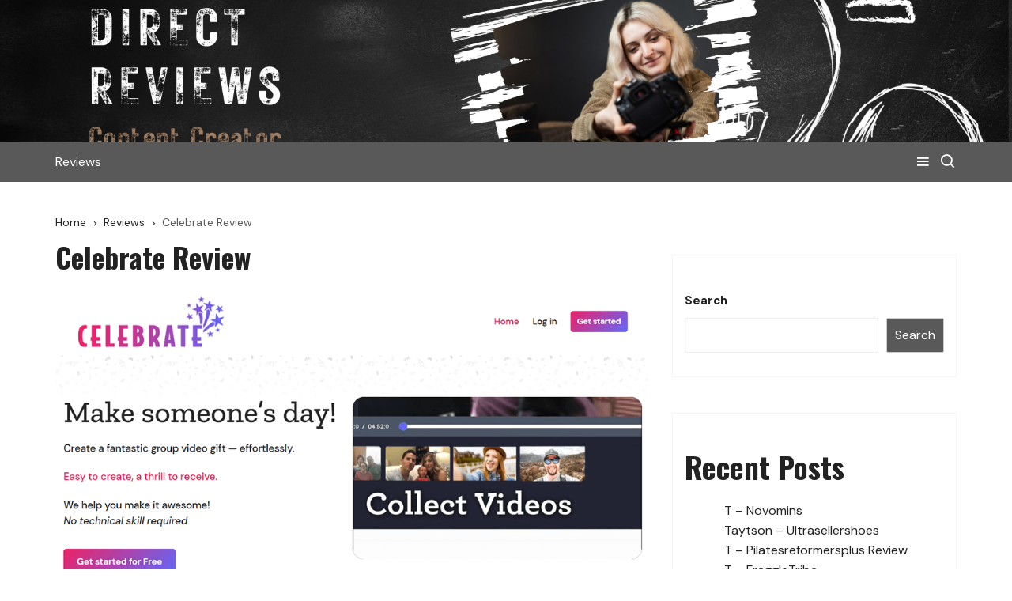

--- FILE ---
content_type: image/svg+xml
request_url: https://uploads-ssl.webflow.com/5f26e184dcab282ce497496d/5f26e184dcab289621974ab9_1%20ed2365.svg
body_size: 1831
content:
<?xml version="1.0" encoding="utf-8"?>
<!-- Generator: Adobe Illustrator 24.2.0, SVG Export Plug-In . SVG Version: 6.00 Build 0)  -->
<svg version="1.1" id="Layer_1" xmlns="http://www.w3.org/2000/svg" xmlns:xlink="http://www.w3.org/1999/xlink" x="0px" y="0px"
	 viewBox="0 0 160 160" style="enable-background:new 0 0 160 160;" xml:space="preserve">
<style type="text/css">
	.st0{fill:#ED2365;}
</style>
<path class="st0" d="M69.5,20c-15,0-27.6,10.2-27.6,23.2C41.9,50.5,46,56.8,52,61c0,0.3,0,0.2-0.1,0.8c-0.4,1.3-1.1,3.1-2.6,5.2
	l-2.8,3.8h4.8c7,0,10.9-3.7,12.2-5.1c2,0.4,4,0.7,6.1,0.7c4.3,0,8.4-0.9,12.1-2.4c4,2.6,9,4.1,14.4,4.1c1.8,0,3.5-0.3,5.1-0.6
	c1.3,1.3,4.6,4.4,10.6,4.3h4.8l-2.8-3.8c-1.3-1.8-1.9-3.3-2.2-4.3c-0.1-0.5-0.1-0.4-0.1-0.6c5.1-3.7,8.7-9,8.7-15.2
	c0-11.4-11-20.3-24-20.3c-1.9,0-3.8,0.2-5.6,0.6C85.3,23.1,77.7,20,69.5,20z M69.5,24.9c12.8,0,22.7,8.5,22.7,18.4
	s-9.9,18.4-22.7,18.4c-2.2,0-4.3-0.2-6.3-0.7l-1.5-0.3l-1,1.1c0,0-2,2.2-5.3,3.5c0.3-0.6,0.9-1.5,1-2C57,61.3,57,60,57,60v-1.4
	l-1.2-0.7c-5.6-3.4-9.1-8.8-9.1-14.7C46.8,33.3,56.7,24.9,69.5,24.9z M96,32.4c10.8,0,19.2,7.2,19.2,15.4c0,5-2.9,9.4-7.7,12.3
	l-1.2,0.7v1.4c0,0,0,1.2,0.5,2.8c0,0.2,0.3,0.4,0.3,0.6c-2-1-3.4-2.2-3.4-2.2l-1-1.1l-1.5,0.3c-1.7,0.4-3.5,0.6-5.3,0.6
	c-3.4,0-6.5-0.8-9.2-2C93,57.1,97,50.6,97,43.2c0-3.9-1.1-7.5-3.1-10.7C94.6,32.5,95.3,32.4,96,32.4z M82.3,77.3
	c-5.7,0-10.2,1.4-13.5,4.1c-0.9,0.8-1.7,1.7-2.4,2.6c-0.1-0.1-0.2-0.2-0.3-0.3c-1.3-1.2-3.2-1.9-5.2-2.2l-0.8-1.3
	c-0.2-0.4-0.6-0.7-1-0.9c-0.4-0.2-0.8-0.3-1.3-0.3c-5,0-9.2,1.3-12.1,3.7c-2.9,2.4-4.4,6-4.4,9.8c0,1.5,0.3,3,0.6,4.2
	c0.1,0.6,0.2,0.6,0.3,1c-0.5,0.9-0.9,2-0.9,3.4c0,1.9,0.5,3.5,1.6,4.7c0.5,0.5,1,0.4,1.5,0.6c0.3,1.2,0.6,2.4,1.1,3.4
	c0.4,0.7,0.8,1.3,1.2,1.9c0.1,0.1,0.2,0.2,0.3,0.3v3.3c-0.3,0.6-0.9,1.2-2.2,1.9c-1.4,0.8-3.4,1.5-5.5,2.5s-4.3,2.2-6.2,4.2
	c-1.8,2-3.2,4.8-3.4,8.2c0,0.4,0,0.7,0.2,1c0.1,0.3,0.3,0.6,0.6,0.9c0.2,0.3,0.5,0.5,0.9,0.6c0.3,0.1,0.7,0.2,1,0.2H51
	c-0.2,0.8-0.3,1.6-0.4,2.5c0,0.4,0,0.7,0.2,1c0.1,0.3,0.3,0.6,0.6,0.9c0.2,0.3,0.5,0.5,0.9,0.6c0.3,0.1,0.7,0.2,1,0.2h54.9
	c0.4,0,0.7-0.1,1-0.2c0.3-0.1,0.6-0.3,0.9-0.6c0.2-0.3,0.4-0.6,0.6-0.9c0.1-0.3,0.2-0.7,0.2-1c-0.1-0.9-0.2-1.7-0.4-2.5h16.3
	c0.4,0,0.7-0.1,1-0.2c0.3-0.1,0.6-0.3,0.9-0.6c0.2-0.3,0.4-0.6,0.6-0.9c0.1-0.3,0.2-0.7,0.2-1c-0.2-3.4-1.5-6.2-3.4-8.2
	c-1.8-2-4.1-3.2-6.2-4.2s-4.1-1.7-5.5-2.5c-1.3-0.7-1.9-1.3-2.2-1.9V112c0.1-0.1,0.2-0.2,0.3-0.3c0.4-0.6,0.8-1.2,1.2-1.9
	c0.5-1,0.8-2.2,1.1-3.4c0.5-0.2,1-0.1,1.5-0.6c1.1-1.1,1.6-2.8,1.6-4.7c0-1.4-0.4-2.5-0.9-3.4c0.1-0.4,0.1-0.4,0.3-1
	c0.3-1.3,0.6-2.7,0.6-4.2c0-3.8-1.5-7.4-4.4-9.8s-7-3.7-12.1-3.7c-0.5,0-0.9,0.1-1.3,0.3c-0.4,0.2-0.7,0.5-1,0.9l-0.8,1.3
	c-2,0.3-3.9,1-5.2,2.2c-0.2,0.2-0.3,0.3-0.5,0.5c0,0,0-0.1-0.1-0.1c-1.5-2.1-4.1-3.4-7.2-3.8l-1-1.7c-0.2-0.4-0.6-0.7-1-0.9
	C83.2,77.4,82.8,77.3,82.3,77.3L82.3,77.3z M81,82.7l0.7,1.1c0.2,0.4,0.6,0.7,1,0.9c0.4,0.2,0.8,0.3,1.3,0.3c2.5,0,3.7,0.8,4.7,2.1
	c1,1.3,1.5,3.2,1.5,5c0,0.6-0.3,2.2-0.6,3.5c-0.3,1.3-0.6,2.3-0.6,2.3c-0.2,0.5-0.2,1.1,0,1.6s0.5,1,1,1.3c0,0.1,0.2,0.3,0.2,1.1
	c0,1.2-0.3,1.4-0.2,1.3c0,0,0.1,0-0.1,0c-0.6,0-1.3,0.2-1.7,0.7c-0.5,0.4-0.8,1-0.9,1.7c-0.1,1-0.6,2.4-1.2,3.6
	c-0.3,0.6-0.6,1.1-0.9,1.4c-0.2,0.3-0.5,0.4-0.1,0.2c-0.4,0.2-0.8,0.6-1,1s-0.4,0.9-0.4,1.4v5.9c0,0.3,0.1,0.6,0.2,0.9
	c1,2.7,3.4,4.2,5.8,5.3c2.4,1.1,5,1.9,7.5,2.9c2.4,1,4.7,2.1,6.2,3.6c0.9,0.8,1.5,1.8,2,2.9H57.2c0.4-1,0.5-2.3,1.2-3.1
	c1.3-1.4,3.2-2.5,5.3-3.5c2.1-1,4.4-1.8,6.6-2.9c2.1-1.1,4.3-2.7,5.3-5.3c0.1-0.3,0.2-0.6,0.2-0.9v-5.9c0-0.5-0.1-0.9-0.4-1.4
	c-0.2-0.4-0.6-0.7-1-1c0.4,0.2,0.1,0.1-0.1-0.2c-0.2-0.3-0.6-0.8-0.9-1.4c-0.6-1.1-1.1-2.6-1.2-3.6c-0.1-0.6-0.4-1.2-0.9-1.7
	c-0.5-0.4-1.1-0.7-1.7-0.7c-0.2,0-0.2,0-0.1,0c0,0-0.2-0.1-0.2-1.3c0-0.9,0.2-1.1,0.2-1.1c0.4-0.3,0.8-0.8,1-1.3s0.2-1.1,0-1.6
	c0,0-0.3-1-0.6-2.3c-0.3-1.3-0.6-2.9-0.6-3.5s0.1-1.1,0.1-1.6c0.1-0.2,0.1-0.4,0.1-0.7c0.4-1.8,1.3-3.4,2.8-4.6
	C74,83.9,77,82.9,81,82.7z M56.6,84.3l0.5,0.8c0.2,0.4,0.6,0.7,1,0.9c0.4,0.2,0.8,0.3,1.3,0.3c1.6,0,2.6,0.5,3.3,1.1
	s1.1,1.5,1.4,2.5C64,90.8,64,91.6,64,92.3c0,1.6,0.4,3.3,0.7,4.7c0.2,0.7,0.2,0.7,0.3,1.2c-0.6,0.9-1,2.2-1,3.9c0,2.1,0.6,3.8,1.7,5
	c0.5,0.5,1.1,0.4,1.7,0.7c0.3,1.4,0.7,2.8,1.3,4c0.4,0.8,0.9,1.5,1.3,2.1c0.1,0.1,0.3,0.2,0.4,0.4v4.1c-0.4,0.8-1.1,1.5-2.7,2.4
	c-1.7,0.9-3.9,1.7-6.3,2.8c-2.4,1.1-4.9,2.5-6.9,4.7c-0.4,0.4-0.7,0.9-1.1,1.4H36.3c0.3-0.7,0.4-1.6,0.9-2.2c1.1-1.2,2.7-2.1,4.5-3
	s3.9-1.6,5.8-2.6c1.9-1,3.9-2.4,4.8-4.8c0.1-0.3,0.2-0.6,0.2-0.9V111c0-0.5-0.1-0.9-0.4-1.4c-0.2-0.4-0.6-0.7-1-1
	c0.5,0.2,0.2,0.1,0-0.1c-0.2-0.3-0.5-0.7-0.7-1.2c-0.5-1-1-2.2-1-3c-0.1-0.6-0.4-1.2-0.8-1.6c-0.5-0.4-1.1-0.7-1.7-0.7
	c0,0.1-0.1,0-0.1-0.8c0-0.7,0.1-0.8,0.1-0.8c0.4-0.3,0.7-0.8,0.9-1.3s0.2-1,0-1.6c0,0-0.3-0.9-0.5-2c-0.3-1.1-0.5-2.5-0.5-3
	c0-2.5,0.8-4.4,2.6-5.8C50.8,85.4,53.3,84.5,56.6,84.3z M102.9,84.3c3.3,0.2,5.8,1,7.3,2.3c1.7,1.4,2.6,3.3,2.6,5.8
	c0,0.5-0.2,1.9-0.5,3s-0.5,2-0.5,2c-0.2,0.5-0.2,1.1,0,1.6s0.5,1,0.9,1.3c0,0,0.1,0.1,0.1,0.8c0,0.9-0.1,0.9-0.1,0.8
	c-0.6,0-1.2,0.3-1.7,0.7c-0.5,0.4-0.7,1-0.8,1.6c-0.1,0.8-0.5,2.1-1,3c-0.3,0.5-0.5,0.9-0.7,1.2c-0.2,0.3-0.5,0.3,0,0.1
	c-0.4,0.2-0.8,0.6-1,1s-0.4,0.9-0.4,1.4v5.2c0,0.3,0.1,0.6,0.2,0.9c0.9,2.4,2.9,3.8,4.8,4.8s3.9,1.8,5.8,2.6c1.8,0.9,3.4,1.8,4.5,3
	c0.5,0.5,0.5,1.5,0.9,2.2h-15.1c-0.4-0.5-0.9-1.1-1.4-1.5c-2.3-2.2-5.1-3.5-7.8-4.6c-2.7-1.1-5.3-1.9-7.2-2.8
	c-1.8-0.8-2.6-1.6-2.9-2.3v-4c0.1-0.1,0.3-0.2,0.4-0.4c0.5-0.6,0.9-1.3,1.3-2.1c0.6-1.1,1-2.6,1.3-4c0.6-0.2,1.2-0.1,1.7-0.7
	c1.2-1.2,1.7-3,1.7-5c0-1.7-0.5-3-1-3.9c0.1-0.4,0.2-0.5,0.3-1.2c0.3-1.4,0.7-3.1,0.7-4.7c0-0.6-0.1-1.1-0.1-1.7v-0.1
	c0.3-1.2,0.8-2.2,1.6-2.9c0.8-0.7,1.7-1.1,3.3-1.1c0.5,0,0.9-0.1,1.3-0.3c0.4-0.2,0.7-0.5,1-0.9L102.9,84.3z"/>
</svg>


--- FILE ---
content_type: image/svg+xml
request_url: https://uploads-ssl.webflow.com/5f26e184dcab282ce497496d/5f26e184dcab28631f974aba_2%20ed2365.svg
body_size: 669
content:
<?xml version="1.0" encoding="utf-8"?>
<!-- Generator: Adobe Illustrator 24.2.0, SVG Export Plug-In . SVG Version: 6.00 Build 0)  -->
<svg version="1.1" id="Layer_1" xmlns="http://www.w3.org/2000/svg" xmlns:xlink="http://www.w3.org/1999/xlink" x="0px" y="0px"
	 viewBox="0 0 160 160" style="enable-background:new 0 0 160 160;" xml:space="preserve">
<style type="text/css">
	.st0{fill:#ED2365;}
</style>
<path class="st0" d="M48.6,30c-0.3,0-0.6,0.1-0.9,0.2c-0.3,0.1-0.5,0.3-0.7,0.5s-0.4,0.5-0.5,0.7c-0.1,0.3-0.2,0.6-0.2,0.9
	c0,0.3,0.1,0.6,0.2,0.9c0.1,0.3,0.3,0.5,0.5,0.7s0.5,0.4,0.7,0.5c0.3,0.1,0.6,0.2,0.9,0.2h63.6c0.3,0,0.6-0.1,0.9-0.2
	c0.3-0.1,0.5-0.3,0.7-0.5s0.4-0.5,0.5-0.7c0.1-0.3,0.2-0.6,0.2-0.9c0-0.3-0.1-0.6-0.2-0.9s-0.3-0.5-0.5-0.7s-0.5-0.4-0.7-0.5
	c-0.3-0.1-0.6-0.2-0.9-0.2C112.2,30,48.6,30,48.6,30z M46.4,39.1c-0.3,0-0.6,0.1-0.9,0.2c-0.3,0.1-0.5,0.3-0.7,0.5s-0.4,0.5-0.5,0.7
	c-0.1,0.3-0.2,0.6-0.2,0.9s0.1,0.6,0.2,0.9c0.1,0.3,0.3,0.5,0.5,0.7s0.5,0.4,0.7,0.5c0.3,0.1,0.6,0.2,0.9,0.2h68.2
	c0.3,0,0.6-0.1,0.9-0.2c0.3-0.1,0.5-0.3,0.7-0.5s0.4-0.5,0.5-0.7c0.1-0.3,0.2-0.6,0.2-0.9s-0.1-0.6-0.2-0.9
	c-0.1-0.3-0.3-0.5-0.5-0.7s-0.5-0.4-0.7-0.5c-0.3-0.1-0.6-0.2-0.9-0.2H46.4z M44.1,48.2c-0.6,0-1.2,0.2-1.6,0.7
	c-0.4,0.4-0.7,1-0.7,1.6V80h-4.5c-0.6,0-1.2,0.2-1.6,0.7c-0.4,0.4-0.7,1-0.7,1.6v45.5c0,0.6,0.2,1.2,0.7,1.6s1,0.7,1.6,0.7h86.4
	c0.6,0,1.2-0.2,1.6-0.7c0.4-0.4,0.7-1,0.7-1.6V82.3c0-0.6-0.2-1.2-0.7-1.6c-0.4-0.4-1-0.7-1.6-0.7h-4.5V50.5c0-0.6-0.2-1.2-0.7-1.6
	c-0.4-0.4-1-0.7-1.6-0.7H44.1z M46.4,52.7h68.2V80h-5.9L93.4,64.8c-0.2-0.2-0.5-0.4-0.8-0.5s-0.6-0.2-0.9-0.2
	c-0.6,0-1.2,0.2-1.6,0.7l-6.3,6.3L73,60.2c-0.2-0.2-0.5-0.4-0.8-0.5s-0.6-0.2-0.9-0.2s-0.6,0.1-0.9,0.2c-0.3,0.1-0.5,0.3-0.8,0.6
	L52.2,80h-5.8V52.7z M104.3,59.5c-0.9,0-1.8,0.4-2.4,1s-1,1.5-1,2.4s0.4,1.8,1,2.4s1.5,1,2.4,1s1.8-0.4,2.4-1s1-1.5,1-2.4
	s-0.4-1.8-1-2.4C106.1,59.9,105.2,59.5,104.3,59.5z M71.5,65.1L82,75.6c0.2,0.3,0.4,0.5,0.7,0.7l3.7,3.7H58.2L71.5,65.1z M91.8,69.6
	L102.2,80h-9.5L87,74.3L91.8,69.6z M39.5,84.5h4.2c0.2,0,0.5,0,0.7,0h8.7h38.3c0.2,0,0.5,0,0.8,0h15.2c0.2,0,0.5,0,0.8,0h8.3
	c0.2,0,0.5,0,0.7,0h4.2v40.9H39.5V84.5z M71.4,91.4c-0.3,0-0.6,0.1-0.9,0.2s-0.5,0.3-0.7,0.5s-0.4,0.5-0.5,0.7
	c-0.1,0.3-0.2,0.6-0.2,0.9s0.1,0.6,0.2,0.9s0.3,0.5,0.5,0.7s0.5,0.4,0.7,0.5c0.3,0.1,0.6,0.2,0.9,0.2h18.2c0.3,0,0.6-0.1,0.9-0.2
	s0.5-0.3,0.7-0.5s0.4-0.5,0.5-0.7c0.1-0.3,0.2-0.6,0.2-0.9s-0.1-0.6-0.2-0.9s-0.3-0.5-0.5-0.7s-0.5-0.4-0.7-0.5
	c-0.3-0.1-0.6-0.2-0.9-0.2H71.4z"/>
</svg>
